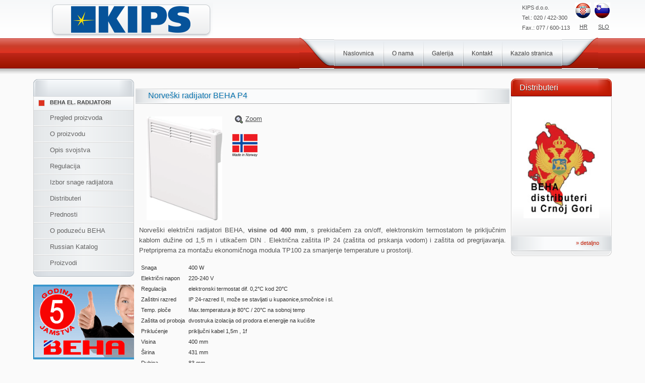

--- FILE ---
content_type: text/html
request_url: https://www.beha.me/elektricni-radijatori-proizvodi-detaljno.asp?id=28
body_size: 14548
content:

<!DOCTYPE html PUBLIC "-//W3C//DTD XHTML 1.0 Transitional//EN" "http://www.w3.org/TR/xhtml1/DTD/xhtml1-transitional.dtd">
<html xmlns="http://www.w3.org/1999/xhtml"><head>
<!--[if lte IE 6]>
<meta http-equiv="refresh" content="0; url=/elektricni-radijatori-proizvodi-detaljno-arh.asp?id=28" />
<script type="text/javascript">
/* <![CDATA[ */
window.top.location = '/elektricni-radijatori-proizvodi-detaljno-arh.asp?id=28';
/* ]]> */
</script>
<![endif]-->
<meta http-equiv="Content-Type" content="text/html; charset=windows-1250" />
<title>Norveški radijator BEHA P4,&nbsp;Električni radijatori&nbsp;</title>
<meta name="description" content="Norveški radijator, centralno grijanje. Norveški radijatori za grijanje stana, ureda ili vikendice."> 
<meta name="keywords" content="norveški radijatori, električno grijanje, glamox grijanje, grejanje stana, peči za centralno grijanje, glamox, beha, vaillant, električna grijalica, grijanje na struju."> 
<meta name="author" content="Tersus"> 
<meta name="language" content="English,Hrvatska"> 
<meta name="rating" content="General">
<meta name="copyright" content="2007 www.elektricno-grijanje.com">
<meta name="distribution" content="global">
<meta name="robots" content="index,follow">
<meta name="revisit-after" content="14 days">
<link rel="Shortcut Icon" href="/images/favicon.ico">
<link href="css/style-new.css" rel="stylesheet" type="text/css" />
<link href="css/box-style.css" rel="stylesheet" type="text/css" />
<!--[if IE 7]>
<link href="css/TopmenuIE7.css" rel="stylesheet" type="text/css" />
<![endif]-->

<script type="text/javascript" src="js/izracun-El-En.js"></script>
<script type="text/javascript" src="js/slideshow.js"></script>
<script type="text/javascript" src="js/expandCollapse.js"></script>
<script type="text/javascript" src="js/menu-new.js"></script>
<script type="text/javascript" src="js/pageSize.js"></script>

<style type="text/css">
<!--
.style1 {font-weight: bold}
-->
</style>
</head>

<body>
<script type="text/javascript" language="JavaScript" src="http://www.beha.me/db/myasg/stats_js.asp"> </script><div id="main">
<div id="DHead">		<div id="logo">
		<a href="default.asp"><img src="images/logo-kips.png" alt="" width="324" height="69" border="0" /></a></div>
				<div id="lang">
				<a href="http://www.beha.com.hr/" target="_blank" title="Beha CRO"><img src="images/Cro.png" border="0" alt="Cro"></a>&nbsp;&nbsp;<a href="http://www.elektricno-ogrevanje.si/" target="_blank"title="Beha Slovenija"><img src="images/Slo.png" border="0" alt="Slovenija"></a><br />
		&nbsp;&nbsp;&nbsp;<a href="http://www.beha.com.hr/" target="_blank" title="Beha CRO">HR</a>&nbsp;&nbsp;&nbsp;&nbsp;&nbsp;&nbsp;&nbsp;<a href="http://www.elektricno-ogrevanje.si/" target="_blank"title="Beha Sovenija">SLO</a>
		</div>
		<div id="lang">
		KIPS d.o.o.<br> Tel.: 020 / 422-300<BR> Fax.: 077 / 600-113</div>
		<ul id="menu">
		  <span class="menuL">&nbsp;</span><li id="a1"><a href="http://www.beha.me/">Naslovnica</a></li><li id="b1"><a href="poduzece.asp">O nama</a></li><li id="g1"><a href="galerija.asp">Galerija</a></li><li id="c1"><a href="kontakt.asp">Kontakt</a></li><div style="display:none;"><li id="h1"><a href="uvjeti-kupnje.asp">Uvjeti kupnje</a></li><li id="e1"><a href="shop-cart.asp" onclick="slash_contractall()">košarica</a></li><li id="f1"><a href="shop-cart-profilVerify.asp" onclick="slash_contractall()">moj profil</a></li></div><li id="d1"><a href="kazalo-stranica.asp">Kazalo stranica</a></li><span class="menuR">&nbsp;</span>
		</ul>
		<div id="intro_left"></div></div>
<div class="mainBody"> 
<!-- DIV Left -->
<div id="left">
<div class="sdmenu">
      <div class="titleG">
  <div align="center" class="style1">&nbsp;</div></div>
	  <span class="title"><img src="images/expanded.png" title="Razširi meni" align="absmiddle" class="arrow" />BEHA EL. RADIJATORI</span>
<!-- NAVIGACIJA - ELEKTRIČNO OGREVANJE Naslov: UCase((pdM.Fields.Item("trgovina").Value) -->
<div class="submenuImg">
    <div class="submenu img">
      <a href="elektricni-radijatori.asp?grijanje=Električni radijatori&radijatori=Pregled proizvoda" title="Električni radijatori:&nbsp;Pregled proizvoda detaljno...">Pregled proizvoda</a>
        <a href="elektricni-radijatori.asp?grijanje=Električni radijatori&radijatori=O proizvodu" title="Električni radijatori:&nbsp;O proizvodu detaljno...">O proizvodu</a>
        <a href="elektricni-radijatori.asp?grijanje=Električni radijatori&radijatori=Opis svojstva" title="Električni radijatori:&nbsp;Opis svojstva detaljno...">Opis svojstva</a>
        <a href="elektricni-radijatori.asp?grijanje=Električni radijatori&radijatori=Regulacija" title="Električni radijatori:&nbsp;Regulacija detaljno...">Regulacija</a>
        <a href="elektricni-radijatori.asp?grijanje=Električni radijatori&radijatori=Izbor snage radijatora" title="Električni radijatori:&nbsp;Izbor snage radijatora detaljno...">Izbor snage radijatora</a>
        <a href="elektricni-radijatori.asp?grijanje=Električni radijatori&radijatori=Distributeri" title="Električni radijatori:&nbsp;Distributeri detaljno...">Distributeri</a>
        <a href="elektricni-radijatori.asp?grijanje=Električni radijatori&radijatori=Prednosti" title="Električni radijatori:&nbsp;Prednosti detaljno...">Prednosti</a>
        <a href="elektricni-radijatori.asp?grijanje=Električni radijatori&radijatori=O poduzeću BEHA" title="Električni radijatori:&nbsp;O poduzeću BEHA detaljno...">O poduzeću BEHA</a>
        <a href="elektricni-radijatori.asp?grijanje=Električni radijatori&radijatori=Russian Katalog" title="Električni radijatori:&nbsp;Russian Katalog detaljno...">Russian Katalog</a>
        
<div><a href="elektricni-radijatori-proizvodi.asp" title="Proizvodi Električno grijanje">Proizvodi</a></div></div>
  </div>
<!-- END - ELEKTRIČNO OGREVANJE -->


<div class="MenuimgBotL">&nbsp;</div>
</div>
<div class="obrazec garant-5"><br></div>
<!--include virtual="/aktualna-ponudba-new.inc" -->
</div>

<!-- DIV Right -->
<div class="right">
<div class="leftcolM BotClose">
    <!--include virtual="/box-Banner.inc" -->
  <div class="MImgT OdmikS10 DotHor" id="head">
        <!-- More combo-->
  <div class="hdbck"><span class="hdbck1"><span class="hdbck2"><h1>Norveški radijator BEHA P4</h1></span></span></div>
        <div class="cmbo-b1">
		<div class="cmbo-b2">
			<div class="cmbo-b3"/>
		</div>
	</div>
  </div>
  <!-- End More combo-->

    <div class="padding10">
<div align="left" class="padding10"><br />
<a name="1"></a><a href="#1" onClick="return toggleMe('28')"><img src="db/image/P400 W-1 (Small).jpg" alt="Norveški radijator BEHA P4" width="150" border="0" class="imageNB" title="Povećaj sliku"/></a>
                    <div class="kosara paddingZ10" style="display:none;"><a href="shop-cart-add.asp?id=28" title="Dodaj Norveški radijator BEHA P4 u košaricu"><strong>u košaricu</strong></a></div>
				    <div style="display:none;">				  
                      Cijena sa PDV:<span class="CenaS">&nbsp;872,00&nbsp;kn&nbsp;</span><br />
                      <br />
                      <br />
                      </div>

</div>
                    
                  <div align="left" class="padding10">
                  <a href="#1" onClick="return toggleMe('28')"><img src="images/zoom.gif" alt="Povećaj sliku" hspace="5" border="0" align="absmiddle" /></a><a href="#1" onClick="return toggleMe('28')">Zoom</a><br /><br /><img src="images/made-in-norway-smal.png" alt="Beha Radiatori" /></div>
                  <div align="center" id="28" style="display:none"><a href="#" onClick="return toggleMe('28')"><img src="db/image/P400 W-1 (Small).jpg" alt="Norveški radijator BEHA P4" title="Zatvori" vspace="10" border="0"/><br />
<img src="images/delete.gif" alt="Zatvori" hspace="5" border="0" align="absmiddle" /></a><a href="#" onClick="return toggleMe('28')">Zatvori</a></div>
                    <div class="DotHor" style="clear:both;">
                      <div>
<div><span style="font-size: 10pt">Norve&scaron;ki električni radijatori BEHA, <b>visine od 400 mm</b>, s prekidačem za on/off, elektronskim termostatom te priključnim kablom dužine od 1,5 m i utikačem DIN . Električna za&scaron;tita IP 24 (za&scaron;tita od prskanja vodom) i za&scaron;tita od pregrijavanja. Pretpriprema za montažu ekonomičnoga modula TP100 za smanjenje temperature u prostoriji.</span></div>
<p><span style="font-size: 10pt">
<table cellspacing="3" cellpadding="1" width="400" align="left">
    <tbody>
        <tr>
            <td>Snaga</td>
            <td>400 W</td>
        </tr>
        <tr>
            <td>Električni napon</td>
            <td>220-240 V</td>
        </tr>
        <tr>
            <td>Regulacija</td>
            <td>elektronski termostat dif. 0,2&deg;C kod 20&deg;C</td>
        </tr>
        <tr>
            <td>Za&scaron;titni razred</td>
            <td>IP 24-razred II, može se stavljati u kupaonice,smočnice i sl.</td>
        </tr>
        <tr>
            <td>Temp. ploče</td>
            <td>Max.temperatura je 80&deg;C / 20&deg;C&nbsp;na sobnoj temp</td>
        </tr>
        <tr>
            <td>Za&scaron;tita od proboja</td>
            <td>dvostruka izolacija od prodora el.energije na kući&scaron;te</td>
        </tr>
        <tr>
            <td>Priklućenje</td>
            <td>priključni kabel&nbsp;1,5m , 1f</td>
        </tr>
        <tr>
            <td>Visina</td>
            <td>400 mm</td>
        </tr>
        <tr>
            <td>&Scaron;irina</td>
            <td>431&nbsp;mm</td>
        </tr>
        <tr>
            <td>Dubina</td>
            <td>83 mm</td>
        </tr>
        <tr>
            <td>Boja</td>
            <td>bijela (RAL 9010)</td>
        </tr>
        <tr>
            <td>Veličina prostorije</td>
            <td>2-5&nbsp;m2</td>
        </tr>
    </tbody>
</table>
<br />
<br />
<br />
<br />
<br />
<br />
<br />
<br />
<br />
<br />
<br />
<br />
<br />
<br />
<br />
<br />
<br />
<br />
</span></p>
</div>
                  <div style="clear:both;">
<a href="elektricni-radijatori-proizvodi.asp">Nazad na proizvode</a>
</div></div>
                    
  <!-- DIV OSTALI IZDELKI -->
<!--include virtual="/Izdelki-nav-elRad-main.inc" -->
<!-- END DIV OSTALI IZDELKI -->

  
</div>
      
</div>
  </div>
<div id="kolonaD">
<!--include virtual="/box-novo.inc" -->
<!--include virtual="/prednosti-new.inc" -->
  <div class="BoxBlue">
  <!-- Box Left Right-->
  <div class="cmbo img-rounded img-rounded-header img-rounded-grey img-rounded-greyB  ">
	<!-- HEADER NOT WORKING<div class="header-1"><div class="header-2"><div class="header-3"/></div></div>
		<h3 class="header">Beha Elektricni radijatori</h3>-->
		<div class="cmbo-t1"><h3 class="header">Distributeri</h3><div class="cmbo-t2"><div class="cmbo-t3"/>
		</div>
	</div>
	</div>
<div class="cmbo-1">
		<div class="cmbo-2 deepest">
				<p align="center"><a href="elektricni-radijatori.asp?grijanje=Elektri%E8ni%20radijatori&radijatori=Distributeri"><img src="/db/image/distributeri-logos.jpg" alt="Image" width="150" hspace="3" vspace="3" border="0"/></a></p>
    <div>&nbsp;</div></div>
	</div>
	<div class="more"><span class="more1"><a href="http://www.beha.me/elektricni-radijatori.asp?grijanje=Elektri%E8ni%20radijatori&radijatori=Distributeri"><span class="more2">&raquo;&nbsp;detaljno</span></a></span></div>
        <div class="cmbo-b1">
		<div class="cmbo-b2">
			<div class="cmbo-b3"/>
		</div>
	</div>
</div>	
</div>
  <!-- End cmbo Left Right-->
  </div>

<!--include virtual="/box-novice-new.inc" -->
</div>


</div>
</div>


</div>
</div>
<div id="footer">
<div align="center" style="padding-top:20px;">
<a href="default.asp" title="Pocetna stranica">Naslovnica</a>&nbsp;| 
    
      <a href="elektricni-radijatori.asp?grijanje=Električni radijatori&radijatori=Pregled proizvoda" title="Električni radijatori:&nbsp;Pregled proizvoda detaljno...">Pregled proizvoda</a>&nbsp;|

    
      <a href="elektricni-radijatori.asp?grijanje=Električni radijatori&radijatori=O proizvodu" title="Električni radijatori:&nbsp;O proizvodu detaljno...">O proizvodu</a>&nbsp;|

    
      <a href="elektricni-radijatori.asp?grijanje=Električni radijatori&radijatori=Opis svojstva" title="Električni radijatori:&nbsp;Opis svojstva detaljno...">Opis svojstva</a>&nbsp;|

    
      <a href="elektricni-radijatori.asp?grijanje=Električni radijatori&radijatori=Regulacija" title="Električni radijatori:&nbsp;Regulacija detaljno...">Regulacija</a>&nbsp;|

    
      <a href="elektricni-radijatori.asp?grijanje=Električni radijatori&radijatori=Izbor snage radijatora" title="Električni radijatori:&nbsp;Izbor snage radijatora detaljno...">Izbor snage radijatora</a>&nbsp;|

    
      <a href="elektricni-radijatori.asp?grijanje=Električni radijatori&radijatori=Distributeri" title="Električni radijatori:&nbsp;Distributeri detaljno...">Distributeri</a>&nbsp;|

    
      <a href="elektricni-radijatori.asp?grijanje=Električni radijatori&radijatori=Prednosti" title="Električni radijatori:&nbsp;Prednosti detaljno...">Prednosti</a>&nbsp;|

    
      <a href="elektricni-radijatori.asp?grijanje=Električni radijatori&radijatori=O poduzeću BEHA" title="Električni radijatori:&nbsp;O poduzeću BEHA detaljno...">O poduzeću BEHA</a>&nbsp;|

    
      <a href="elektricni-radijatori.asp?grijanje=Električni radijatori&radijatori=Russian Katalog" title="Električni radijatori:&nbsp;Russian Katalog detaljno...">Russian Katalog</a>&nbsp;|

    
<a href="poduzece.asp" title="O tvrtki Tersus">O nama</a>&nbsp;|
<a href="kontakt.asp" title="Pišite nam">Kontakt</a>
<div  style="display: none;">|
<a href="pogoji-poslovanja.asp" title="Pravne obavijesti">Pravne obavijesti</a>&nbsp;|
<a href="shop-cart.asp" title="Moja nakupovalna košarica">moja košarica</a>&nbsp;|
<a href="shop-cart-profilVerify.asp" title="Moj profil">moj profil</a>&nbsp;|
<a href="talno-ogrevanje.asp" title="Talno ogrevanje">talno ogrevanje</a>&nbsp;|
<a href="elektricna-sevala.asp" title="Električna sevala">električna sevala</a></div>
<div class="ClearBoth paddingTop10 paddingLeft30 paddingBot10"><div class="W500" id="FloatLeft">2007-2026 Tersus d.o.o.</div><div class="W500" id="FloatRight"><!--include virtual="copy.inc" --></div></div></div>
</div>

</body>
</html>


--- FILE ---
content_type: text/css
request_url: https://www.beha.me/css/style-new.css
body_size: 19549
content:
body { 
	padding: 0; 
	font: normal .8em Tahoma, Verdana, Arial, Helvetica, Sans-Serif; 
	line-height: 1.6em; 
	color: #535353; 
	margin:0 auto;
	/*max-width:1870px;*/
	text-align:left;
	background: #FAFAFA url(../images/page-bg.png) repeat-x top;

}
td,th { 
	font: normal 11px Tahoma, Verdana, Arial, Helvetica, Sans-Serif; 
	line-height: 16px; 
	color: #333; 
}
.td { 
	margin: 0 0 10px 0; 
	padding: 20px 0 10px 0; 
}
/* LINKS AND HEADINGS STYLING */

a { color: #4D4E4F; background: inherit; text-decoration:underline;}
a:hover { color: #4D4E4F; background: inherit; text-decoration:none;}
h1  { font: normal 1.2em "Trebuchet MS", Helvetica, Sans-Serif; padding: 5px 0 0 0; color: #0671AD;}
h2  { font: bold 1.3em "Trebuchet MS", Helvetica, Sans-Serif; color: #000;}
h3 { font: bold 1.1em "Trebuchet MS", Helvetica, Sans-Serif; color: #333; /*padding: 0 14px 20px 14px; margin:0 0;*/}
h4  { font: bold 1.3em "Trebuchet MS", Helvetica, Sans-Serif; color: #333;}
h5  { font: bold 1.0em Tahoma, Verdana, Arial, Helvetica, Sans-Serif; color: #333;}
.naslov { font: bold 1.1em "Trebuchet MS", Helvetica, Sans-Serif; color: #333333;}
.naslovZ { font: bold 1.3em "Trebuchet MS", Helvetica, Sans-Serif; color: #59CD2B;}
.naslovZ a { font: bold 1.3em "Trebuchet MS", Helvetica, Sans-Serif; color: #59CD2B;}
.naslovZ a:hover { font: bold 1.3em "Trebuchet MS", Helvetica, Sans-Serif; color: #59CD2B;}
.naslovV {	font: bold 1.3em "Trebuchet MS", Helvetica, Sans-Serif;	color: #333333;}
.naslovK {	font: bold 1.3em "Trebuchet MS", Helvetica, Sans-Serif;	color: #085EA0;	line-height: 2.5em; }
.image { float: left; border: 2px solid #e2e2e2; padding: 3px; margin: 0 15px 5px 0; }
.imageNB { float: left; padding: 5px; margin: 0 15px 5px 0; }
.imageTrg {padding: 0 0 20px 0;}
.imageC {border: 1px solid #e2e2e2;}
.imageB {border: 1px solid #0078B9;}
.imageD {padding: 1px}
.navZ { font: bold 1.0em "Tahoma", Helvetica, Sans-Serif; color: #535353;}
.navZ a { font: bold 1.1em "Tahoma", Helvetica, Sans-Serif; color: #59CD2B;}
.navZ a:hover { font: bold 1.1em "Tahoma", Helvetica, Sans-Serif; color: #59CD2B;}
.navSiva {font: bold 1.1em "Tahoma", Helvetica, Sans-Serif; color: #ccc;}
.naslovR { font: bold 1.3em "Trebuchet MS", Helvetica, Sans-Serif; color: #FD0202;}
.txtV {line-height: 1.8em; }
/* Fotter */
.special {clear: both; margin:10px 0 5px 0;padding: 2px 20px 2px 0;border: 1px solid #ccc;background: #eee;color: #444;height: 17px;}
/* End Fotter */



/* CONTENT WRAPPER */
.kol{
	font:9pt tahoma;
	font-weight:bold;
	color:#000000;
	width:15px;
	border:1px solid #8D8D8D;
	text-indent:2px;
	margin: 5px 0;
}
.iscibox{ font:8pt tahoma; font-weight:normal; background-color:#F7F9FD; color:#000000; width:125px; border:1px solid #0078b9; text-indent:2px; }
.isciboxP{ font:8pt tahoma; font-weight:normal; background-color:#F7F9FD; color:#000000; width:40px; border:1px solid #0078b9; text-indent:2px; }
.isciboxV{ font:8pt tahoma; font-weight:normal; background-color:#F7F9FD; color:#000000; width:250px; border:1px solid #0078b9; text-indent:2px; }
.isciboxT{ font:8pt tahoma; font-weight:bold; background-color:transparent; color:#000000; border:0px solid transparent; text-indent:2px; text-align:right; padding-bottom: 2px; }
.sir130 {width:130px;}
.izracun {
	background: url(../images/izracunaj.png) no-repeat center;
	background-color:transparent;
	border:0px solid transparent;
	color: #FFFFFF;
	cursor:pointer;
	text-align: center;
	height: 19px;
	width: 86px;
}
.poslji {
	background: url(../images/poslji.png) no-repeat center;
	background-color:transparent;
	border:0px solid transparent;
	color: #FFFFFF;
	cursor:pointer;
	text-align: center;
	height: 40px;
	width: 216px;
	font: bold 1.3em "Trebuchet MS", Helvetica, Sans-Serif;
}
#main {
margin:0 auto;
max-width:1350px;
min-width:1000px;
position:relative;
width:90%;
overflow:hidden;
}

/* TOP LEFT LOGO */
/* For IE6 */
* html #logo
{
	/*float: left; */
	padding: 0; 
	margin:0;
}
#logo { 
	float: left; 
	padding: 5px 0 5px 35px; 
	}
#lang { 
	float: right; 
	padding: 5px 5px;
	font-size: 11px;
	}
/* Main Body */
.mainBody {
/*padding-left:210px;*/
position:relative;
text-align:left;
margin: 0 202px;
}

/*#MainPosition {
margin:0;
max-width:1139px;
min-width:780px;
position:relative;
width:100%;
}
*/
/*#logo { 
	float: left; 
	padding: 10px 0 10px 10px; 
}
	#logo h1 { color: #000; background: #fff; }*/

/* TOP HORIZONTAL MENU */
/*#zg_menu {position: inherit; right: 0px; top:0px; visibility: visible; z-index:1;}	*/
/* For IE6 */
* html #menu
{
overflow-x:hidden;
width: 800px;
	float: left;
	z-index:1;
	/*background: url(../images/button-bg-rg.png) no-repeat right;*/
		color: #424344;
	padding: 20px 0 20px 25px;
	margin: 5px 0 0 0;

}
#menu {
clear:both;
	float: right;
	z-index:1;
	/*background: url(../images/button-bg-rg.png) no-repeat right;*/
	line-height: 1.7em; 
		color: #424344;
	padding: 16px 9px 40px 45px;
	margin: 0 20px 0 0;
    text-shadow:0 1px 0 #FFFFFF, 0 2px 2px #C8C8C8;
	}
.menuL {
	background: url(../images/button-bg-l.png) no-repeat left;
		padding: 31px 65px 31px 0px; 
		display: inline; 
}
/* For IE6 */
* html .menuR
{
	background: url(../images/button-bg-rg-IE6.png) no-repeat right;
		padding: 31px 89px 31px 0; 
	/*margin: 0 0 0 5px;*/

		/*display: inline; */
}
.menuR {
	background: url(../images/button-bg-rg.png) no-repeat left;
		padding: 31px 58px 31px 10px; 
		display: inline; 
}
	#menu li { 
		color: #424344; 
		/*background: url(../images/bar.gif) no-repeat left; */
		font: normal 12px Tahoma, Verdana, Arial, Helvetica, Sans-Serif;
		background: url(../images/button-bg.png) no-repeat left; 
		display: inline; 
	}
	#menu li a { 
		padding: 28px 18px 28px 18px; 
		font: normal 12px Tahoma, Verdana, Arial, Helvetica, Sans-Serif;
		color: #424344; 
		text-decoration: none; 
	} 	
#a #a1 a, 
#b #b1 a, 
#c #c1 a, 
#d #d1 a, 
#e #e1 a,
#f #f1 a,
#g #g1 a,
#h #h1 a
 { 
		padding: 28px 18px 28px 18px; 
		color: #424344; 
		background: url(../images/button-bg-over.png) no-repeat left;
	} 	
	#menu li a:hover { 
		padding: 28px 18px 28px 18px; 
		color: #424344; 
		background: url(../images/button-bg-over.png) no-repeat left;
	} 	

	.key { text-decoration: underline; } /* ACCESKEY UNDERLINED LETTER */
/* END TOP HORIZONTAL MENU */

#head {
	float: left;
	}
#DHead {
clear:both;
}
#RightP{	float: right;
}

.RumBG {
	background: url(../images/rum-bg.png) repeat-x bottom;
	/*height: 200px;*/
}
.BlueBG {	background: url(../images/blue-bg.png) repeat-x bottom;
	/*height: 200px;*/
}
.Sirina275 { width:270px;}
.Sirina550 { width:100%;}
.Sirina175 {
	width:125px;
	margin: 37px 30px 0 0;
	background: url(../images/siva-bg.png) repeat-x left bottom;
	padding: 0 05px 13px 15px;
}
.Norway {
	background: url(../images/made-in-norway-smal.png) no-repeat bottom right;
	margin-bottom: 3px;
}
.CenaS { width:165px; font-weight:normal; font-size: 160%;}
.CenaPrecrtana{text-decoration:line-through;}
.DotHor {
	background: url(../images/Dot-hor.png) repeat-x bottom;
	padding: 0 0 5px 0;
	margin: 0 0 5px 0;
}

.OdmikS10 {margin: 10px 0;}
.OdmikDL10 {margin: 0 10px;}
.paddingS10 {padding-bottom: 10px;}
.OdmikZ10 {margin-top: 10px;}
.paddingZ10 {padding-top: 10px;}
.padding10 {padding: 0 10px; 
}
.padding20 {padding: 0 20px; 
}
#mar10 {margin-right: 7px}
#kolonaD {
	/*background: #E9E9E9 url(../images/kol-fade.png) repeat-x bottom; */
	width: 200px;
	float: right;
	/*padding: 0 0 48px 0;
	margin: 0 0 12px 0;*/
position:relative;
	margin-right: -200px;
		}
#fade {
	background: url(../images/kol-fade.png) repeat-x;
	height: 27px;
}


/* BARVE PISAV */
.rdeca {color: #CA2F1E;}
.rdeca a{color: #CA2F1E;}
.rdeca a:hover {color: #CA2F1E;}
.zelena {color: #59CD2B;}
.zelena a{color: #59CD2B;}
.zelena a:hover {color: #59CD2B;}
.povdarjen {	font-weight: bold;}

/* LEFT INTRO SIDE */	

#intro_left {
	float: right;
max-width:1350px;
/*min-width:1000px;*/
width:90%;
}
	#intro_left a { color: #fff; background: inherit; }
	#intro_left p { padding: 14px 15px; margin: 0; }

	/* LEFT VERTICAL MENU */
	
	#menu_left { 
		/*float: left top; */
		margin: 0 0 6px 0; 
		padding: 2px 0 1px 0; 
		border-bottom: 2px solid #E2E2E2; 
		border-top: 2px solid #E2E2E2; 
	}
		#menu_left li { list-style: none; }
		#menu_left li a { 
			display: block; 
			color: #424344; 
			background: #FBD881 url(../images/arrow.gif) no-repeat center left; 
			width: 204px; 
			padding: 7px 23px 7px 23px; 
			margin: 0 0 1px 0; 
			font-weight: bold; 
			text-decoration: none; 
		}	
		#menu_left li a:hover { background: #FDEEC3 url(../images/arrow-a.gif) no-repeat center left; color: #424344;  }

/* LEFT MENU STATIC */
.sdmenuS {
	width: 200px;
	float: left;
	margin: 0 0 10px 0;
}
.sdmenuS .titleS{
	padding: 5px 0 0 0;
	font-weight: bold;
	color: #424344;
	height: 22px;
	background: url(../images/gumb-grey-GH.png) no-repeat top left;
}
.titleSL a {
	font: bold 11px Tahoma, Verdana, Arial, Helvetica, Sans-Serif; 
	padding: 0 0 0 35px;
	background: transparent;
}
.titleSL a:hover { 
	font: bold 11px Tahoma, Verdana, Arial, Helvetica, Sans-Serif; 
	padding: 0 0 0 35px;
	background: transparent;
	/*color:#FFFFFF; TA JE STARI*/
}
/*****************************************************************************/
/* FINAL LEFT MENU */
.titleLnk a {font: bold 11px Tahoma, Verdana, Arial, Helvetica, Sans-Serif; background: transparent; width:170px; padding: 5px 0 8px 0;}
.titleLnk a:visited { font: bold 11px Tahoma, Verdana, Arial, Helvetica, Sans-Serif; background: transparent; padding: 5px 0 8px 0; width:170px;}
.titleLnk a:hover { font: bold 11px Tahoma, Verdana, Arial, Helvetica, Sans-Serif; background: transparent; padding: 5px 0 8px 0; width:170px;}


.sdmenu {
	cursor:pointer;
	width: 200px;
	float: left;
	margin: 0 0 10px 0;
}
.titleG{
	padding: 8px 0 7px 0; 
    font-weight: bold;
    color: #424344;
 	background: url(../images/menu-gray-T.png) no-repeat;
	cursor:text;}
.sdmenu .title, .sdmenu .titlehidden{
font: bold 11px Tahoma, Verdana, Arial, Helvetica, Sans-Serif;
	display: block;
	padding: 4px 0 1px 0;
	color: #424344;
	background: url(../images/gumb-grey-GH.png) no-repeat top left;
	height: 22px;
	z-index: 0;
    text-shadow:0 1px 0 #FFFFFF, 0 2px 2px #C8C8C8;
}


.sdmenu .arrow {
		margin-left: 7px;
    margin-right: 7px;
}

.sdmenu .titlehidden {
    border-bottom: none;
}

.sdmenu #top {
    background: url(../images/gumb-G.png) no-repeat;
}
.sdmenu .submenu {
    overflow: hidden;
}
.submenuImg {
	background: url(../images/subMenu-border.png) repeat-y left top;
	background-color: #ffe893;
}	

.exp {
display:block;}

.sdmenu .submenu a {
    background : #C4D0DC url(../images/SubMenu-gray-BG.png) no-repeat top;
	padding: 6px 0 0 23px; 
    text-indent: 10px;
    display: block;
/*    border-bottom: 1px solid #FFF; */
    color: #646464;
	text-decoration: none;
	height: 26px;
}

.sdmenu .submenu a:hover {
    background : #C4D0DC url(../images/SubMenu-gray-BG.png) no-repeat;
    /*color: #DB460B;*/
    color: #000;
}
.sdmenu .title1, .sdmenu .titlehidden1{
	display: block;
	padding: 4px 0 1px 0;
	font-weight: bold;
	color: #64646;
	background: url(../images/gumb-grey-GH.png) no-repeat top left;
	height: 22px;
	z-index: 0;
}

.sdmenu .submenu1 a {
    background : #C4D0DC url(../images/SubMenu1-grey-BG.png) no-repeat top;
    text-indent: 15px;
    /*border-bottom: 1px solid #fec34e; */
    color: #64646;
    text-decoration: none;
	height: 26px;
	
}

.sdmenu .submenu1 a:hover {
    background : #C4D0DC url(../images/SubMenu1-grey-BG.png) no-repeat;
    color: #000;
}

/* LINKI ZA PODSTRANI */
#podstrani{/*font: bold 1.4em "Trebuchet MS", Helvetica, Sans-Serif;*/
	padding: 8px;
	font-weight: bold;
	color: #FFFFFF;
	background: url(../images/pmenu.gif) repeat-x  center;
}
#podstrani a {
font: bold 1.2em Tahoma, Verdana, Arial, Helvetica, Sans-Serif; 
color:#FFFFFF;
text-decoration: none;
padding: 8px 15px 8px 15px;
}
#podstrani a:hover {
font: bold 1.2em Tahoma, Verdana, Arial, Helvetica, Sans-Serif; 
color:#FFF77F;
text-decoration: none;
background: url(../images/pmenuH.gif) repeat-x center;
padding: 8px 15px 8px 15px;
}

#bel {	padding: 2px; margin: 2px 0 6px 0; border: #ccc 2px solid;



}
/* END */

/* RIGHT INTRO SIDE */
#bg_img {
	background: #fff;
	height: 40px;
	float: right;
	width: 690px;
	margin: 0 0 6px 0;
	vertical-align: text-bottom;

}	
#img_slide {
	float: left;
	height: 150px;
	margin: 2px 0 0 14px;
	width: 97%;
	overflow: hidden;
	position:relative;
/*	background: url(../images/baner-desno.png) no-repeat right; z-index:9999;*/
}
#intro_slike {
	float: right;
	width: 640px;
	margin: 0 0 6px 0;
	/*height: 233px;*/
	border: 2px solid #e2e2e2;
}
.ElGrelniki {
	background: #BCCEDA url(../images/elektricni-grelniki.jpg) no-repeat;
}
#intro_right {
	float: left;
	width: 340px;
	/*background: #BCCEDA url(images/intro-bg.jpg) no-repeat;*/
	color: #547592;
	padding: 0 0 0 20px;/* MAIN COMBO BOX */
	margin: 45px 0 0 0;
}
	#intro_right h1 { margin: 65px 0 20px 0; }
	#intro_right .white { color: #FFF; background-color:transparent; }
	
/* RIGHT INTRO PODSTRAN */
#intro_rightp {
	float: right;
	width: 340px;
	padding: 33px 280px 0 20px;
	background: #BCCEDA url(../images/razvlazilniki-TTK.jpg) no-repeat;
	color: #547592;
	margin: 0 0 6px 0;
	height: 200px;
	border: 2px solid #e2e2e2;
}
#intro_vlaga {
	float: right;
	width: 340px;
	padding: 33px 280px 0 20px;
	background: #FFF url(../images/vlazilniki-top.jpg) no-repeat;
	color: #547592;
	margin: 0 0 6px 0;
	height: 220px;
	border: 2px solid #e2e2e2;
}
	#intro_rightp h1 { margin: 0 0 20px 0; }
	#intro_rightp .white { color: #FFF; background-color:transparent; }

/* END */
	.cela {
		clear: both;
		padding: 10px 15px;
		border:#ccc 1px solid;
		margin: 0 0 10px 0;
	}
	.levi {
		padding: 0 0 0 20px;
	}

/* LEFT SIDE */
	
#left {
float:left;
/*left:-210px;
position:relative;*/
width:200px;
	/*background:transparent url(../images/kol-fade.png) repeat-x bottom;*/
	margin: 0 0 12px -200px;
	padding: 0 0 48px 0;}

	.box {
	padding: 12px 15px;
	margin: 0 0 10px 0;
	float: left;
	width: 170px;
	}
	.boxNoBord {
		padding: 4px 15px;
		margin: 0 0 10px 0;
	}
	.note {
		padding: 15px 15px 20px 100px;
		border: 1px solid #CFCB66;
		margin: 0 0 5px 0;
		background: #FFFFAD url(../images/package.gif) no-repeat;
		color: #585616;
	}
	/*.siv {
		background: #FFFFFF url(../images/bg-blu.gif) repeat-x;
	}*/
	.sivaCrtaZGSP {
	background: url(../images/cbT-bg.png) no-repeat top right;
	border-bottom: 1px solid #BFBFBF;}
.kosara a {
	float: right;
	background: url(../images/kosara.png) no-repeat right top;
	padding: 16px 10px 16px 48px;
	text-align: right; color:#FFFFFF;
 font:normal 11px Tahoma, Verdana, Arial, Helvetica, Sans-Serif;}
.kosara a:hover {
	float: right;
	background: url(../images/kosara.png) no-repeat right top;
	padding: 16px 10px 16px 48px;
	text-align: right; color:#FFFFFF;
 font:normal 11px Tahoma, Verdana, Arial, Helvetica, Sans-Serif;}

.readmore a {
	float: right;
	background: url(../images/podrobno.png) no-repeat right center;
	padding: 5px 10px 5px 32px;
	text-align: right; color:#FFFFFF;
	}
.readmore a:hover {color:#FFFFFF;}

#readM {width: 90px;}
/* RIGHT SIDE */

.right {
float:right;
/*margin: 0 -3px 0 0;*/
position:relative;
text-align:left;
width:100%;
/*background-color:#FFFFFF;*/
background: transparent url(../images/spacer.gif) repeat-x top;}
		.leftcol {
	float: left;
	padding: 0 10px 10px 10px;
	width: 560px;
	border-bottom:#ccc 1px solid;
	text-align: justify;
	margin: 15px 0 10px 4px;
	}
		.leftcolP {
	float: left;
	border-bottom:#ccc 1px solid;
	text-align: justify;
	margin: 15px 0 10px 0;
	}
.Min500 {
min-width: 500px;
}
	.MImgT {min-width: 500px; width: 100%; }
.dotB{background: url(../images/box-b.png) no-repeat top;padding-bottom: 5px;}

	.leftcolM {
	float: left;
	padding: 0 0 35px 0 ;
	/*background:url(../images/border-top.png) repeat-x top;*/
	/*width: 560px;*/
	/*border-bottom:#ccc 1px solid;*/
	text-align: justify;
	width: 100%
	/*background-color: #FFFFFF;*/
		/*margin: 0 0 0 4px;
	max-width:900px;
	min-width:560px;*/
	}

	.leftcel { 
		float: left; 
		padding: 12px 15px;
		width: 610px; 
		border:#ccc 1px solid;
		text-align: justify;
		margin: 0 0 10px 0;
	}
	.leftmodeli { 
		float: left; 
		padding: 12px 15px;
		width: 285px; 
		border:#ccc 1px solid;
		text-align: justify;
		margin: 0 0 10px 0;
	}
	.rightmodeli { 
		float: right; 
		padding: 12px 15px;
		width: 285px; 
		border:#ccc 1px solid;
		text-align: justify;
		margin: 0 0 10px 0;
		}
	.rightcol { 
		float: right; 
		padding: 4px 15px;
		width: 285px; 
		border:#ccc 1px solid;
		margin: 0 0 10px 0;
		}
	.obrazec {
	padding: 12px 15px;
	margin: 0 0 10px 0;
	float: right;
	width: 170px;
		}
	.obrazecS {
	padding: 12px 15px;
	float: left;
	width: 170px;
		}
	.obrazecN {
	padding: 12px 15px;
	margin: 0 0 10px 0;
	width: 170px;
		}
	.obrazecNoBord { 
		float: right; 
		padding: 4px 15px;
		width: 185px; 
		margin: 0 0 10px 0;
		}
	.siv {
	background: #dee9f5 url(../images/blueT-bg.png) no-repeat top right;
	border-bottom: 1px solid #0078b9;
	}
	.BoximgBgR {
		background: url(../images/boxR-bg.png) repeat-y; 
	}
	.BoxBlue {
		width: 200px; 
		float: right; 
		margin: 0 0 10px 0;

	}
	.BoximgTopR {
		background: url(../images/boxR-bgt.png) no-repeat top;
	}
	.BoximgBotR {
	background: url(../images/boxR-b.png) no-repeat bottom;
	z-index:2;
	height: 10px;
	width: 200px;
	} 
	.kontaktImg {
	background: url(../images/kontakt.png) no-repeat bottom right;
	height: 53px;
}
	.kontaktImg1 {
	background: url(../images/kontakt-new.png) no-repeat bottom right;
	height: 53px;
}
	.garant-2 {
	background: url(../images/burda-garancija.jpg) no-repeat top left;
	height: 177px;
}
	.garant-3 {
	background: url(../images/pax-garancija.jpg) no-repeat top left;
	height: 148px;
}
	.garant-5 {
	background: url(../images/beha-jamstvo.png) no-repeat bottom left;
	height: 128px;
}
	.garant-10 {
	background: url(../images/ebeco-garancija.png) no-repeat bottom left;
	height: 128px;
}
	.MenuimgBotL {
	cursor:text;
	background: url(../images/menuL-grey-b.png) no-repeat;
	float: left;
	z-index:2;
	height: 13px;
	width: 200px;
	}
/*  FOOTER */
#footer {
	font-family: Verdana, Arial, Helvetica, sans-serif;
	font-size: 10px; 
	color:#FFFFFF;
	clear:both;
	/*position: absolute; 
    bottom: 0 !important;
    bottom: -1px; /* For Certain IE widths */
    height: 80px;
	width:100%;
	background: #B01F0E url(../images/footer_bg.png) repeat-x top;	}
#footer a {
	color:#FFFFFF;
}
#footer div {
	font-family: Verdana, Arial, Helvetica, sans-serif;
	margin:5px auto 0 auto;
}
#footer h3 {
color:#FAFAFA
}
.footerW105 {width:170px; height: 175px; position:relative; background-color:#DD3321;} 
.W500 {	width: 460px;}
#FloatRight{float: right;}
#FloatLeft {float: left;}


--- FILE ---
content_type: text/css
request_url: https://www.beha.me/css/box-style.css
body_size: 8274
content:
div.cmbo {
margin-bottom:15px;
position:relative;
}
.cmbo h3.header {
color:#323232;
font-size:16px;
font-weight:normal;
margin:0;
padding: 8px 0;
}
div.img-rounded div.deepest {
padding:30px 14px 0;
}
div.img-rounded div.cmbo-1 div.deepest {
padding:30px 13px 0;
}
div.img-rounded div.cmbo-1 div.deepest div.naslov a {
color:#3abe06;
text-decoration:none;
font-size: 120%;
font-stretch: narrower;
word-spacing: -3px;
font-weight: normal;
}
div.img-rounded div.cmbo-1 div.deepest div.naslov a:hover {
text-decoration: underline;

}/* For IE6 
* html .div.img-rounded h3.header {
	height:40px;
	line-height:27px;
	left:2px;
	padding-left:15px;
	right:0;
	text-shadow:0 1px 0 #FFFFFF, 0 2px 2px #C8C8C8;
	top:-4px;
}
/* end IE6 */

div.img-rounded h3.header {
	height:40px;
	line-height:27px;
	left:2px;
	/*overflow:hidden;*/
	padding-left:15px;
	position:absolute;
	right:0;
	text-shadow:0 1px 0 #FFFFFF, 0 2px 2px #C8C8C8;
	top:-4px;
}

div.img-rounded div.cmbo-t1 {
background:transparent url(/images/box-white_corners.png) no-repeat scroll 0 0;
}
div.img-rounded div.cmbo-t2 {
background:transparent url(/images/box-white_corners.png) no-repeat scroll 100% -45px;
padding:0 30px;
}
div.img-rounded div.cmbo-t3 {
background:transparent url(/images/box-header_grey.png) repeat-x scroll 100% -90px;
	height:36px;
}
div.img-rounded div.cmbo-1 {
background:#FFFFFF none repeat scroll 0 0;
border-left:1px solid #D2D2D2;
border-right:1px solid #D2D2D2;
overflow:hidden;
padding:0 14px;
}
/*DIV IZDELKI*/
.cmbo-1 {
background:#FFFFFF none repeat scroll 0 0;
border-left:1px solid #D2D2D2;
border-right:1px solid #D2D2D2;
overflow:hidden;
}
.cmbo-2 {
background:transparent url(/images/box-grey_fading.png) repeat-x scroll 0 100%;
overflow:hidden;
}

div.img-rounded div.cmbo-b1 {
background:transparent url(/images/box-white_corners.png) no-repeat scroll 0 -30px;
}
div.img-rounded div.cmbo-b2 {
background:transparent url(/images/box-white_corners.png) no-repeat scroll 100% -45px;
padding:0 10px;
}
div.img-rounded div.cmbo-b3 {
background:#FFFFFF none repeat scroll 0 0;
border-bottom:1px solid #D2D2D2;
height:9px;
}
/* SILVER BOX IMAGE HEADER */
div.img-rounded-greyS div.cmbo-t1 {
background-image:url(/images/box-header_grey.png);
}
div.img-rounded-greyS div.cmbo-t2 {
background-image:url(/images/box-header_grey.png);
padding:0 30px;
}
div.img-rounded-greyS div.cmbo-t3 {
background-image:url(/images/box-header_grey.png);
	height:36px;
}
div.img-rounded-greyS h3.header {
color:#CA2F1E;
/* #549319 green font */
}
div.img-rounded-greyS h3.header span.subtitle {
color:#FFFFFF;
}
/* END SILVER*/
/* TRAK AKCIJA */
div.trak {
background:transparent url(/images/box-trak-akcija.png) no-repeat scroll 0 0;
height:39px;
overflow:hidden;
position:absolute;
right:0;
top:0;
width:39px;
z-index:1;
}
/* BLUE BOX IMAGE HEADER */
div.img-rounded-greyB div.cmbo-t1 {
background-image:url(/images/box-header_blue.png);
}
div.img-rounded-greyB div.cmbo-t2 {
background-image:url(/images/box-header_blue.png);
}
div.img-rounded-greyB div.cmbo-t3 {
background-image:url(/images/box-header_blue.png);
}
div.img-rounded-greyB h3.header {
color:#FFFFFF;
text-shadow:0 1px 1px #323232;
}
div.img-rounded-greyB h3.header span.subtitle {
color:#FFFFFF;
}
/* END BLUE*/

/* GREEN BOX IMAGE HEADER */
div.img-rounded-greyG div.cmbo-t1 {
background-image:url(/images/box-header_green.png);
}
div.img-rounded-greyG div.cmbo-t2 {
background-image:url(/images/box-header_green.png);
}
div.img-rounded-greyG div.cmbo-t3 {
background-image:url(/images/box-header_green.png);
}
div.img-rounded-greyG h3.header {
color:#FFFFFF;
text-shadow:0 1px 1px #323232;
/* #549319 green font */
}
div.img-rounded-greyG h3.header span.subtitle {
color:#FFFFFF;
}
/* END GREEN*/

div.img-rounded-grey div.cmbo-1 {
background:#FFFFFF none repeat scroll 0 0;
border-left:1px solid #D2D2D2;
border-right:1px solid #D2D2D2;
padding:0 1px;
}
div.img-rounded-grey div.cmbo-2 {
background:transparent url(/images/box-grey_fading.png) repeat-x scroll 0 100%;
overflow:hidden;
padding:0 13px;
}
div.img-rounded-grey div.cmbo-b1 {
background-image:url(/images/box-grey_corners.png);
}
div.img-rounded-grey div.cmbo-b2 {
background-image:url(/images/box-grey_corners.png);
}
div.img-rounded-grey div.cmbo-b3 {
background:url(/images/box-grey_corners.png) repeat-x scroll 0 -60px;
border:medium none;
height:10px;
}
/* TOP AND BOTTOM ROUNDERED CORNERS */
.round-t1 {
background:transparent url(/images/box-white_corners.png) no-repeat scroll 0 0;
}
.round-t2 {
background:transparent url(/images/box-white_corners.png) no-repeat scroll 100% -15px;
padding:0 10px;
}
.round-t3 {
background:#FFFFFF none repeat scroll 0 0;
border-top:1px solid #D2D2D2;
height:9px;
}
/* BOTTOM ROUNDER CORNERS*/
.botm-b1 {
background:transparent url(/images/box-white_corners.png) no-repeat scroll 0 -30px;
}
.botm-b2 {
background:transparent url(/images/box-white_corners.png) no-repeat scroll 100% -45px;
padding:0 10px;
}
.botm-b3 {
background:#FFFFFF none repeat scroll 0 0;
border-bottom:1px solid #D2D2D2;
height:9px;
}
.botm-b1 {
background-image:url(/images/box-grey_corners.png);
}
.botm-b2 {
background-image:url(/images/box-grey_corners.png);
}
.botm-b3 {
background:url(/images/box-grey_corners.png) repeat-x scroll 0 -60px;
border:medium none;
height:10px;
}

/* GRAPHIC AND LINK FOR MORE */
.more {
background:transparent url(/images/more_bg.png) repeat-x scroll 0 -70px;
line-height:29px;
text-shadow:0 1px 0 #FFFFFF, 0 1px 5px #C8C8C8;
font-size:11px;
text-align: right;
}
.more1{
background:transparent url(/images/more_bg.png) no-repeat scroll 0 0;
display:block;
}
.more2 {
background:transparent url(/images/more_bg.png) no-repeat scroll 100% -35px;
padding-right:25px;
height:30px;
display:block;
}
.more3{
background:transparent url(/images/more_shad.png) no-repeat scroll 50% 0;
padding:5px 15px 10px;
overflow:hidden;
}
.more a {
color:#BD1A02;
font-weight:normal;
text-decoration:none;
cursor:pointer;
}
.more a:hover {
color:#DA321F;
/* zelena barva
color:#549319; rdeca:#CA2F1E*/
font-weight:normal;
text-decoration:none;
cursor:pointer;
}
/* PODROBNO GRAY BUTTON*/
#podrobno {
font-size:85%;
height:19px;
overflow:hidden;
position:relative;
right:15px;

}
#podrobno a, #podrobno span {
display:block;
float:right;
}
#podrobno .box-t1 {
background:transparent url(/images/button-more.png) no-repeat scroll 0 0;
text-shadow:0 1px 2px #646464;
}
#podrobno .box-t2 {
background:transparent url(/images/button-more.png) no-repeat scroll 100% -24px;
padding:0 10px;
}
#podrobno .box-t3 {
background:transparent url(/images/button-more.png) repeat-x scroll 0 -48px;
height:19px;
}
#podrobno .box-t3 a {
color:#FFFFFF;
text-decoration:none;
}
#podrobno .box-t3 a:hover {
color:#FFFFFF;
text-decoration:none;
}
/* END GRY BUTTON PODROBNO*/


/* HEADER BCK*/
.hdbck {
background:transparent url(/images/more_bg.png) repeat-x scroll 0 -70px;
line-height:29px;
text-shadow:0 1px 0 #FFFFFF, 0 1px 5px #C8C8C8;
font-size:13px;
margin:0 3px;}
.hdbck1{
background:transparent url(/images/more_bg.png) no-repeat scroll 0 0;
display:block;
}

.hdbck2 {
background:transparent url(/images/more_bg.png) no-repeat scroll 100% -35px;
padding: 0 25px;
height:30px;
display:block;
}
.hdbck2noimg {
/*background:transparent url(/images/more_bg.png) no-repeat scroll 100% -35px;*/
padding-left:25px;
height:30px;
display:block;
;}
.hdbck3{
background:transparent url(/images/more_shad.png) no-repeat scroll 50% 0;
padding:5px 15px 10px;
overflow:hidden;
}
.hdbck h1 a {
/*color:#0671AD; - Blue color*/
color:#CA2F1E;
font-weight:normal;
text-decoration:none;
cursor:pointer;
}
.hdbck h1 a:hover {
color:#CA2F1E;
/* zelena barva
color:#549319;*/
font-weight:normal;
text-decoration:none;
cursor:pointer;
}

/* END HEADER BCK*/

.BotClose {	background:#FAFAFA url(/images/box-grey_fading-main.png) repeat-x scroll 0 100%;
overflow:hidden;
border-bottom: 1px solid #CCCCCC;
}

--- FILE ---
content_type: application/javascript
request_url: https://www.beha.me/js/expandCollapse.js
body_size: 510
content:
function toggleMe(a){
  var e=document.getElementById(a);
  if(!e)return true;
  if(e.style.display=="none"){
    e.style.display="block"
  } else {
    e.style.display="none"
  }
  return true;
}

function toggleMeA(a){
  var e=document.getElementById(a);
  if(!e)return true;
  if(e.style.display=="block"){
    e.style.display="none"
  } else {
    e.style.display="block"
  }
  return true;
}


function blockError(){return true;}
window.onerror = blockError;

--- FILE ---
content_type: application/javascript
request_url: https://www.beha.me/js/izracun-El-En.js
body_size: 1013
content:
/* This script and many more are available free online at
The JavaScript Source :: http://javascript.internet.com
Created by: Sandeep Gangadharan :: http://www.sivamdesign.com/scripts/ */

function getIzracun() {
  theAnswer = (document.form1.m2.value * document.form1.izolacija.value * document.form1.tarifa.value);
  theEur = ((document.form1.m2.value * document.form1.izolacija.value) * document.form1.tarifa.value * 0.11);
  num1 = Math.pow(10, 2);
  document.form1.kW.value = (Math.round(theAnswer * num1) / num1) + " kW";
  document.form1.eur.value = (Math.round(theEur * num1) / num1) + " EUR";
}

/* Accept only number */
/* This script and many more are available free online at
The JavaScript Source!! http://javascript.internet.com
Created by: Corneliu Lucian 'Kor' Rusu | corneliulucian[at]gmail[dot]com */
var r={
  'special':/[\W]/g,
  'quotes':/['\''&'\"']/g,
  'notnumbers':/[^\d]/g
}

function valid(o,w){
  o.value = o.value.replace(r[w],'');
}



--- FILE ---
content_type: application/javascript
request_url: https://www.beha.me/js/menu-new.js
body_size: 5612
content:
/* Slashdot's Menu */

var remember = false;   //Remember menu states, and restore them on next visit. (Overrides contractall_default)
var contractall_default = false;   //Should all submenus be contracted by default? (true or false)
var filesdir = "images";   //Directory where the images are located.
var bypixels = 3;   //Basicly it's speed.
var mark_current = false;  //  Mark current link
var oneSmOnly = false;    // Allow only one submenu to be opened (when opening one other close automatically)

/* No need to change below. */

var menu, titles, submenus, arrows, heights = new Array();

///// DD added expandall() and contractall() functions /////

function slash_expandall() {
	if (typeof menu != "undefined") {
		for(i = 0; i < Math.max(titles.length, submenus.length); i++){
			titles[i].className = "title";
			arrows[i].src = filesdir + "/expanded.png";
			submenus[i].style.display = "";
			submenus[i].style.height = heights[i]+"px";
		}
	}
}

function slash_contractall(){
	if (typeof menu != "undefined") {
		for(i = 0; i < Math.max(titles.length, submenus.length); i++){
			titles[i].className = "titlehidden";
			arrows[i].src = filesdir + "/collapsed.png";
			submenus[i].style.display = "none";
			submenus[i].style.height = 0;
		}
	}
}

///// End DD added functions ///////////////////////////////


function init(){
	menu = getElementsByClassName("sdmenu", "div", document)[0];
	titles = getElementsByClassName("title", "span", menu);
	submenus = getElementsByClassName("submenu", "div", menu);
	arrows = getElementsByClassName("arrow", "img", menu);
	for(i=0; i<Math.max(titles.length, submenus.length); i++) {
		titles[i].onclick = gomenu;
		arrows[i].onclick = gomenu;
		heights[i] = submenus[i].offsetHeight;
		submenus[i].style.height = submenus[i].offsetHeight+"px";
	}
	if(mark_current)
		markCurrent();
	if(remember)
		restore();
	else if (contractall_default) //DD added code
		slash_contractall(); //DD added code
}

function markCurrent() {
	var as = menu.getElementsByTagName("a");
	for(var i = 0; i < as.length; i++) {
		if(as[i].href == document.location.href) {
			as[i].className = "current";
			break;
		}
	}
}

function restore() {
	if(getcookie("menu") != null) {
		var hidden = getcookie("menu").split(",");
		for(var i in hidden) {
			titles[hidden[i]].className = "titlehidden";
			submenus[hidden[i]].style.height = "0px";
			submenus[hidden[i]].style.display = "none";
			arrows[hidden[i]].src = filesdir + "/collapsed.png";
		}
	} else if(contractall_default) {
		slash_contractall();
	}
}

function gomenu(e) {
	if (!e)
		var e = window.event;
	var ce = (e.target) ? e.target : e.srcElement;
	var sm;
	for(var i = 0; i < titles.length; i++) {
		if(titles[i] == ce || arrows[i] == ce) {
			sm = i;
			break;
		}
	}
	if(parseInt(submenus[sm].style.height) > parseInt(heights[sm])-2) {
		hidemenu(sm);
	} else if(parseInt(submenus[sm].style.height) < 2) {
		titles[sm].className = "title";
		showmenu(sm);
	}
	if(oneSmOnly) {
		for(var i = 0; i < submenus.length; i++) {
			if(i != sm && parseInt(submenus[i].style.height) > parseInt(heights[i])-2)
				hidemenu(i);
		}
	}
}

function hidemenu(sm) {
	var nr = submenus[sm].getElementsByTagName("a").length*bypixels;
	submenus[sm].style.height = (parseInt(submenus[sm].style.height)-nr)+"px";
	var to = setTimeout("hidemenu("+sm+")", 30);
	if(parseInt(submenus[sm].style.height) <= nr) {
		clearTimeout(to);
		submenus[sm].style.display = "none";
		submenus[sm].style.height = "0px";
		arrows[sm].src = filesdir + "/collapsed.png";
		titles[sm].className = "titlehidden";
	}
}

function showmenu(sm) {
	var nr = submenus[sm].getElementsByTagName("a").length*bypixels;
	submenus[sm].style.display = "";
	submenus[sm].style.height = (parseInt(submenus[sm].style.height)+nr)+"px";
	var to = setTimeout("showmenu("+sm+")", 30);
	if(parseInt(submenus[sm].style.height) > (parseInt(heights[sm])-nr)) {
		clearTimeout(to);
		submenus[sm].style.height = heights[sm]+"px";
		arrows[sm].src = filesdir + "/expanded.png";
	}
		
		
}

function store() {
	var hidden = new Array();
	for(var i in titles) {
		if(titles[i].className == "titlehidden")
			hidden.push(i);
	}
	putcookie("menu", hidden.join(","), 30);
}

function getElementsByClassName(strClassName, strTagName, oElm){
	var arrElements = (strTagName == "*" && document.all)? document.all : oElm.getElementsByTagName(strTagName);
	var arrReturnElements = new Array();
	strClassName = strClassName.replace(/\-/g, "\\-");
	var oRegExp = new RegExp("(^|\\s)" + strClassName + "(\\s|$)");
	var oElement;
	for(var i=0; i<arrElements.length; i++){
		oElement = arrElements[i];      
		if(oRegExp.test(oElement.className)){
			arrReturnElements.push(oElement);
		}   
	}
	return (arrReturnElements)
}

function putcookie(c_name,value,expiredays) {
	var exdate=new Date();
	exdate.setDate(exdate.getDate()+expiredays);
	document.cookie = c_name + "=" + escape(value) + "; path=/" + ((expiredays==null) ? "" : "; expires="+exdate);
}

function getcookie(c_name) {
	if(document.cookie.length > 0) {
		var c_start = document.cookie.indexOf(c_name + "=");
		if(c_start != -1) {
			c_start = c_start + c_name.length + 1;
			var c_end = document.cookie.indexOf(";",c_start);
			if(c_end == -1)
				c_end = document.cookie.length;
			return unescape(document.cookie.substring(c_start, c_end));
		}
	}
	return null;
}

window.onload = init;
if(remember) window.onunload = store;
